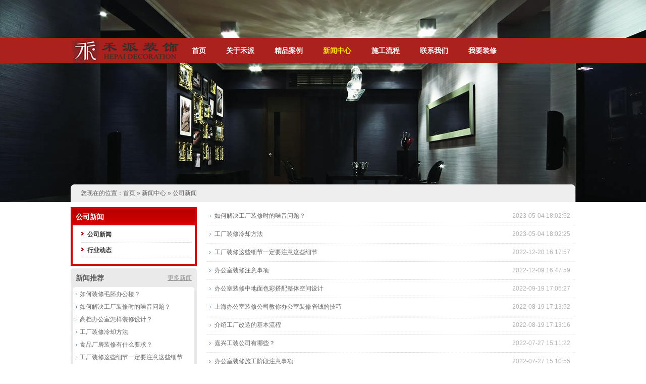

--- FILE ---
content_type: text/html; charset=utf-8
request_url: http://jxhpzs.cn/article_list_7.html
body_size: 2851
content:
<!DOCTYPE html PUBLIC "-//W3C//DTD XHTML 1.0 Transitional//EN" "http://www.w3.org/TR/xhtml1/DTD/xhtml1-transitional.dtd">
<html xmlns="http://www.w3.org/1999/xhtml">

<head>
<meta content="text/html; charset=utf-8" http-equiv="Content-Type" />
<title>公司新闻 - 嘉兴致尚装饰有限公司</title>
<meta name="keywords" content="嘉兴装修公司" />
<meta name="description" content="致尚装饰创立于美丽的南湖新区，成立伊始，致尚克服初创公司难以取得顾客信任的不利条件，以实惠公道的价格，扎实优质的做工，人性化的设计， 顾客要求高于一切的标准，逐步打开了市场，建立良好持久的客户关系。" />
<link href="/templates/default/style/tempates_div.css" rel="stylesheet" type="text/css" />
<link href="/templates/default/style/public.css" rel="stylesheet" type="text/css" />
<link href="/templates/default/style/pagebotton.css" rel="stylesheet" type="text/css" />
<script type="text/javascript" src="/js/jquery.js"></script>
<script type="text/javascript" src="/js/basicrun.js"></script>
<script type="text/javascript" src="/index.php?ac=public&at=typepuv&tid=7"></script>
<script type="text/javascript">
$().ready(function() {
	$("#clickmenubotton li span").hover(function() {
		$(this).addClass("bgmenuhove2");
		$(this).parent().find("ul.subnav").slideDown('fast').show(); 
		$(this).parent().hover(function() {}, function(){
			$(this).parent().find("ul.subnav").fadeOut('fast');
			$(this).parent().find("span").removeClass("bgmenuhove2");
		});
	});
});
</script>
</head>

<body>
<div class="head">
	<div class="header">
  <div class="logo"><img title="logo" src="/templates/default/images/logo.png"/></div>
</div>

<div class="menubotton">
	<div class="menu">
				<ul class="topnav" id="clickmenubotton">
											<li ><span><a class="toplink" title="首页" href="/index.php">首页</a></span>
													</li>
												<li ><span><a class="toplink" title="关于禾派" href="/article_list_4.html">关于禾派</a></span>
													</li>
												<li ><span><a class="toplink" title="精品案例" href="/article_list_1.html">精品案例</a></span>
														<ul class="subnav" style="display: none; "> 
																<li><a class="novlink" href="/article_list_12.html" title="工装案例">工装案例</a></li>
															</ul>
													</li>
												<li class="hover"><span><a class="toplink2" title="新闻中心" href="/article_list_2.html">新闻中心</a></span>
														<ul class="subnav" style="display: none; "> 
																<li><a class="novlink" href="/article_list_7.html" title="公司新闻">公司新闻</a></li>
																<li><a class="novlink" href="/article_list_8.html" title="行业动态">行业动态</a></li>
															</ul>
													</li>
												<li ><span><a class="toplink" title="施工流程" href="/article_list_5.html">施工流程</a></span>
														<ul class="subnav" style="display: none; "> 
																<li><a class="novlink" href="/article_list_10.html" title="在建工地">在建工地</a></li>
																<li><a class="novlink" href="/article_list_16.html" title="施工流程">施工流程</a></li>
																<li><a class="novlink" href="/article_list_21.html" title="合作流程">合作流程</a></li>
																<li><a class="novlink" href="/article_list_22.html" title="施工现场">施工现场</a></li>
															</ul>
													</li>
												<li ><span><a class="toplink" title="联系我们" href="/article_list_6.html">联系我们</a></span>
													</li>
												<li ><span><a class="toplink" title="我要装修" href="/form_list_2.html">我要装修</a></span>
													</li>
						
				</ul>
       </div>
</div>
	<!--bann-->
	
	<div class="bann">
        	</div>
	<div class="location">您现在的位置：<a href="/index.php">首页</a>
	» <a href="/article_list_2.html">新闻中心</a>
	» <a href="/article_list_7.html">公司新闻</a>
</div>

	
	<div class="framecenter margintop10">
		<div class="frameright ">
			<div class="fup3"><span class="spantitle">公司新闻</span></div>
			<div class="fcontent3">
				<ul class="three">
																	<li class="b"><a class="typelink" title="公司新闻" href="/article_list_7.html">公司新闻</a></li>
																							<li class="b"><a class="typelink" title="行业动态" href="/article_list_8.html">行业动态</a></li>
															</ul>
			</div>
			<div class="fdown3"></div>
			
			<div class="fup margintop5"><span class="spantitle">新闻推荐</span><span class="spanmone"><a class="morn" href="/article_list_4.html">更多新闻</a></span></div>
<div class="fcontent">
	<ul class="textlist">
			<li><a class="infolist" title="如何装修毛胚办公楼？" href="/article_read_185.html">如何装修毛胚办公楼？</a></li>
				<li><a class="infolist" title="如何解决工厂装修时的噪音问题？" href="/article_read_184.html">如何解决工厂装修时的噪音问题？</a></li>
				<li><a class="infolist" title="高档办公室怎样装修设计？" href="/article_read_183.html">高档办公室怎样装修设计？</a></li>
				<li><a class="infolist" title="工厂装修冷却方法" href="/article_read_182.html">工厂装修冷却方法</a></li>
				<li><a class="infolist" title="食品厂房装修有什么要求？" href="/article_read_181.html">食品厂房装修有什么要求？</a></li>
				<li><a class="infolist" title="工厂装修这些细节一定要注意这些细节" href="/article_read_180.html">工厂装修这些细节一定要注意这些细节</a></li>
				<li><a class="infolist" title="办公空间设计你需要掌握的知识" href="/article_read_179.html">办公空间设计你需要掌握的知识</a></li>
		
	</ul>
</div>
<div class="fdown"></div>


<div class="fup margintop5"><span class="spantitle">联系我们</span></div>
<div class="fcontent lineheight200">
	 电话：0573-82821990<br>
     手机：13356005880<br>
     Q Q ：604740372<br>
</div>
<div class="fdown"></div>
		</div>
		
		<div class="frameleft margintleft10">
						<div class="pagelist center">
				<ul class="newslist">
										<li><span class="data">2023-05-04 18:02:52</span><a class="infolist" title="如何解决工厂装修时的噪音问题？" href="/article_read_184.html">如何解决工厂装修时的噪音问题？</a></li>
										<li><span class="data">2023-05-04 18:02:25</span><a class="infolist" title="工厂装修冷却方法" href="/article_read_182.html">工厂装修冷却方法</a></li>
										<li><span class="data">2022-12-20 16:17:57</span><a class="infolist" title="工厂装修这些细节一定要注意这些细节" href="/article_read_180.html">工厂装修这些细节一定要注意这些细节</a></li>
										<li><span class="data">2022-12-09 16:47:59</span><a class="infolist" title="办公室装修注意事项" href="/article_read_177.html">办公室装修注意事项</a></li>
										<li><span class="data">2022-09-19 17:05:27</span><a class="infolist" title="办公室装修中地面色彩搭配整体空间设计" href="/article_read_174.html">办公室装修中地面色彩搭配整体空间设计</a></li>
										<li><span class="data">2022-08-19 17:13:52</span><a class="infolist" title="上海办公室装修公司教你办公室装修省钱的技巧" href="/article_read_171.html">上海办公室装修公司教你办公室装修省钱的技巧</a></li>
										<li><span class="data">2022-08-19 17:13:16</span><a class="infolist" title="介绍工厂改造的基本流程" href="/article_read_169.html">介绍工厂改造的基本流程</a></li>
										<li><span class="data">2022-07-27 15:11:22</span><a class="infolist" title="嘉兴工装公司有哪些？" href="/article_read_167.html">嘉兴工装公司有哪些？</a></li>
										<li><span class="data">2022-07-27 15:10:55</span><a class="infolist" title="办公室装修施工阶段注意事项" href="/article_read_166.html">办公室装修施工阶段注意事项</a></li>
										<li><span class="data">2022-06-13 16:42:57</span><a class="infolist" title="如何处理办公室装修的色彩搭配细节" href="/article_read_159.html">如何处理办公室装修的色彩搭配细节</a></li>
									</ul>
			</div>
			<div class="pagelist center margintop8">
				<div id="pagelist">
					共有 23 条记录 当前第 1 页/共有 3 页 每页显示 10 条				</div>
			</div>
			<div class="pagelist center margintop8">
				<div id="Pagination" class="pagination">
					<span class="current disabled">首页</span> <span class="current disabled">上一页</span> <span class="current disabled">1</span> <a title="2" href="http://jxhpzs.cn/article_list_7_2.html">2</a> <a title="3" href="http://jxhpzs.cn/article_list_7_3.html">3</a> <a class="p1" title="下一页" href="http://jxhpzs.cn/article_list_7_1.html">下一页</a><a class="p1" title="尾页" href="http://jxhpzs.cn/article_list_7_3.html">尾页</a>				</div>
			</div>
					</div>
	</div>

</div>
<div class="clear"></div>
<div class=" fotter">
<div class="framecenter">
     <div class="fr">版权所有 2014 嘉兴禾派装饰工程有限公司  All Rights Reserved. <a href="https://beian.miit.gov.cn" rel="nofollow">浙ICP备17006154号-1</a> 设计制作：<a href="http://www.jxxingxun.com" rel="nofollow">星迅科技</a>  <script src="http://s6.cnzz.com/stat.php?id=1253395778&web_id=1253395778" language="JavaScript"></script></div>
     <div class="fl"> <a href="article_list_4.html" rel="nofollow">关于我们</a>  |  <a href="article_list_6.html" rel="nofollow">联系我们</a></div>
 <strong><div class="fr"><a href="http://www.wjdec.com/">嘉兴装修公司</a>,嘉兴办公室装修公司,嘉兴厂房装修公司,嘉兴工装装修公司,嘉兴办公室装修,嘉兴厂房装修,嘉兴工装装修</div></strong>
</div>
</div>
	
</body>

</html>

--- FILE ---
content_type: text/css
request_url: http://jxhpzs.cn/templates/default/style/tempates_div.css
body_size: 3340
content:
.head {}
.head .header {width: 1000px;margin: 0 auto;height: 75px;}
.head{background:url(../images/bannerbg2.jpg) center top no-repeat;}
.headindex{background:url(../images/bannerbg.jpg) center top no-repeat; border-bottom:0px;}
.headindex .header{ background:none;}
.head .header .logo{ position:absolute; top:35px;}
.menubotton{ background:#AA211E;}
.menu {height: 50px; line-height:50px;width: 785px;margin: 0 auto; padding-left:215px;}
/*sysmenu.css*/
ul.topnav {list-style: none;margin: 0 auto;padding: 0px;height: 50px;line-height: 50px;overflow: hidden;}
ul.topnav li {float: left;margin: 0; margin-left:10px; display:inline-block;}
ul.topnav li{text-decoration: none;float: left;color: #000;cursor: pointer;*position: relative;z-index: 999;}
ul.topnav li span{height: 50px;line-height: 50px;padding:0px 15px 0px 15px;color: #fff;font-weight: bold;text-transform: uppercase;display: block;*display: inline-block;}
ul.topnav li span.bgmenuhove2 {height: 50px;line-height: 50px;color:#eddc0b; background:#8B0608;}
ul.topnav li span.bgmenuhove2 a{color:#eddc0b;}
ul.topnav li a{ height:50px; line-height:50px; display:block;}
/*nov_tree*/
ul.topnav li ul.subnav {list-style: none;position: absolute;top:125px;*top:50px;*left: 0px;background: #8B0608;margin: 0;padding: 0;width: 160px;color: #fff;z-index: 999;display: none;}
ul.topnav li ul.subnav li{margin: 0;clear: both;padding:0px;height: 35px;line-height: 35px;text-align: left;cursor: pointer;text-transform: uppercase;}
ul.subnav li a{padding:0px 15px 0px 15px;height:35px;line-height: 35px;text-align: left;width: 130px;display: block;float: left;}
ul.subnav li a:hover{height:35px;line-height: 35px;text-align: left;display: block;float: left;background-color:#820002;}
ul.subnav li a.hover{height:35px;line-height: 35px;text-align: left;display: block;float: left;}

.bann {margin: 0 auto;height:240px; overflow:hidden; }
.headindex .bann{height:340px;}
.bannerflash{ text-align:center; padding-top:100px;}

.main{ background:url(../images/mainbg.png) repeat-x;  }
.mainmid{ background:url(../images/mainmid.png) repeat-y;  width:1020px; margin:auto;}
.maintop{ background:url(../images/maintop.png) no-repeat;overflow:hidden; }
.mainbottombg{ background:url(../images/mainbottombg.png) repeat-x #f4f4f4; height:200px;}
.mainbottom{background:url(../images/mainbottom.png) no-repeat;height:200px; width:1020px; margin:auto;}
.mainfooter{ padding:110px 30px 0px 30px;}



.ititle{ font-size:14px; font-family:"微软雅黑"; height:30px;}
.icontent{ line-height:200%;}
.icontent ul li span{ float:right;}

.indexnews{ padding-top:40px;}
.companynews{ width:300px; padding:0px 40px 50px 50px;}
.companynews .ititle{ padding-left:40px;}
.industrynews{ width:350px;}
.indexvideo{ padding-left:30px; padding-top:10px;}

.box{ border:1px solid #dadada; padding:2px; margin:15px 30px; background:#FFFFFF;}
.box .boxtitle{ background:url(../images/boxtitle.png) no-repeat; font-size:14px; color:#ffffff; height:28px; padding:0px 10px; line-height:28px;}
.box .boxtitle span{ float:right; font-size:12px;}
.box .boxcontent{ overflow:hidden; padding:3px 1px;}
.box .boxcontent ul{overflow:hidden;}
.box .boxcontent ul li{ float:left; display:inline-block;  text-align:center; margin:5px 0px;}
.indexcase.box .boxcontent ul li{width:238px;}
.indexproject{width:694px;}
.indexproject.box { margin-right:0px;}
.indexproject.box .boxcontent ul li{ width:230px;}
.indexdesigner.box ul { margin:10px 0px; }
.indexdesigner.box ul li{ background:url(../images/designerbox.png); width:278px; height:167px; margin:0px 19px;}
.indexdesigner.box ul li .name{ font-size:14px; border-bottom:1px dotted #ddd; margin-bottom:5px; padding-bottom:5px; }
.indexdesigner.box ul li .name span{ float:right; font-size:12px; color:#999999;}
.indexdesigner.box ul li .designstyle{ color:#B71F18; font-weight:bold;}
.indexdesigner.box ul li table{ margin:10px;}
.indexdesigner.box ul li td{ padding:5px; line-height:160%;}
.indexiwant{ width:220px; height:174px; padding:10px; border:1px solid #DADADA; margin-left:0px;}
.indexiwant .tg{ font-size:14px; font-weight:bold; color:#B00709}
.indexiwant .formlist th.th2{ padding-right:15px; width:28%;}
.framecenter {width: 1000px;margin: 0 auto;}

.location {width: 980px;padding-left: 20px; margin:auto;height: 35px;line-height: 35px;background: url('../images/path_big_bg.png') no-repeat;}

.frameleft{float:left;width:740px;}
.frameright{float: left;width:250px;}
.aboutcontent{width:682px;height:234px;background: url('../images/about_bg.jpg') no-repeat;}
.aboutcontent .fcontentstr {width: 672px;height:224px;padding: 5px;overflow: hidden;}
.frameleft .fup {width: 682px;height: 39px;line-height: 39px;background: url('../images/conent_bg_01.jpg') repeat-x;background-position: 0px 0px;}
.frameleft .fcontent {width: 662px;padding: 10px;background: url('../images/conent_bg_01.jpg') repeat-y;background-position: -682px 0px;overflow: hidden;}
.frameleft .fdown{width: 682px;height:4px;background-color: #b9e5fa;overflow: hidden;}

.frameleft .fup1 {width: 682px;height: 39px;line-height: 39px;background: url('../images/conent_bg_02.jpg') repeat-x;background-position: 0px 0px;}
.frameleft .fcontent1 {width: 662px;padding: 10px;background: url('../images/conent_bg_02.jpg') repeat-y;background-position: -682px 0px;overflow: hidden;}
.frameleft .fdown1 {width: 682px;height:4px;background-color: #b9e5fa;overflow: hidden;}

.frameleft .fup2 {width: 682px;height: 39px;line-height: 39px;background: url('../images/conent_bg_03.jpg') repeat-x;background-position: 0px 0px;}
.frameleft .fcontent2 {width: 662px;padding: 10px;background: url('../images/conent_bg_03.jpg') repeat-y;background-position: -682px 0px;overflow: hidden;}
.frameleft .fdown2 {width: 682px;height:4px;background-color: #faceb9;overflow: hidden;}

.frameleft .fup .spantitle,.fup1 .spantitle,.fup2 .spantitle {float: left;padding-left:35px;text-align: center;font-size: 14px;font-weight: bold;}
.frameleft .fup .spanmone, .fup1 .spanmone, .fup2 .spanmone {float: right;padding-right: 10px;}

.frameright .fup {width: 250px;height: 39px;line-height: 39px;background: url('../images/content_250_bg.jpg') repeat-x;background-position: 0px 0px;}
.frameright .fcontent {width: 230px;padding: 0px 10px 0px 10px;background: url('../images/content_250_bg.jpg') repeat-y;background-position: -250px 0px;overflow: hidden;}
.frameright .fdown{width: 250px;height:13px;background: url('../images/content_250_bg.jpg') no-repeat;background-position: -500px -32px;overflow: hidden;}

.frameright .fup1 {width: 250px;height: 39px;line-height: 33px;background: url('../images/content_250_bg_other.jpg') repeat-x;background-position: 0px 0px;}
.frameright .fcontent1 {width: 230px;padding: 0px 10px 5px 10px;background: url('../images/content_250_bg_other.jpg') repeat-y;background-position: -250px 0px;overflow: hidden;}
.frameright .fdown1{width: 250px;height:10px;background: url('../images/content_250_bg_other.jpg') no-repeat;background-position: -500px -32px;overflow: hidden;}
.frameright .fup2 {width: 250px;height: 39px;line-height: 33px;background: url('../images/content_250_bg_other.jpg') repeat-x;background-position:  -750px 0px;}

.frameright .fup3 {width: 250px;height: 39px;line-height: 33px;background: url('../images/content_250_bg_type.jpg') repeat-x;background-position: 0px 0px; color:#fff;}
.frameright .fcontent3 {width: 230px;padding: 0px 10px 5px 10px;background: url('../images/content_250_bg_type.jpg') repeat-y;background-position: -250px 0px;overflow: hidden;}
.frameright .fdown3{width: 250px;height:10px;background: url('../images/content_250_bg_type.jpg') no-repeat;background-position: -500px -32px;overflow: hidden;}

.frameright .fup .spantitle,.fup1 .spantitle,.fup2 .spantitle,.fup3 .spantitle {float: left;width: 150px;padding-left: 10px;text-align: left;font-size: 14px;font-weight: bold; line-height:38px; }
.frameright .fup .spanmone,.fup1 .spanmone,.fup3 .spanmone {float: right;padding-right: 10px;}
/*news left pic and right list*/
.newsleft{float: left;width:212px;}
.newsleft ul{list-style: none;margin: 0 auto;margin-top: 5px;}
.newsright{float: left;width:450px;}

.textlist {list-style: none;margin: 0 auto;padding:0px;display: block;line-height: 200%;overflow: hidden;}
.textlist li {padding-left: 8px;height: 25px;line-height: 25px;background: url('../images/icon3.gif') no-repeat 0px 10px;list-style: none;overflow: hidden;}
.textlist li .names {float: right;color: #bdbdbd;font-size: 12px;}

.piclist {list-style: none;margin: 0 auto;text-align: center;padding: 0px;overflow: hidden;}
.piclist li {float: left;padding: 5px 7px 10px 5px;text-align: center;width:120px;overflow: hidden;}
.piclist li img {border: 0px solid #EEE;}
.piclist li p {margin: 0px;padding: 0px;}
.piclist li .t {height: 30px;line-height: 30px;}

.link {float: left;margin: 0 auto;width: 1000px;}
.link .fotterup {width: 1000px;height: 6px;background: url('../images/fotter_bg.png') no-repeat;background-position: 0px -0px;}
.link .fottercontent {width: 1000px;text-align: center;background: url('../images/fotter_bg_line.png') repeat-y;background-position: 0px -0px;}

.linkpic {width: 920px;padding: 10px;}
.linkpic ul {list-style: none;margin: 0 auto;padding: 0px;}
.linkpic ul li {width: 88px;margin: 0 auto;padding-left: 3px;list-style: none;display: inline;}
.linkfont {width: 900px;padding: 5px 10px 0px 10px;margin: 0 auto;}
.linkfont ul {list-style: none;margin: 0 auto;padding: 0px;}
.linkfont ul li {width: 98px;text-align: center;margin: 0 auto;padding-left: 10px;list-style: none;display: inline;}
/*tree*/
.three {list-style: none;margin: 0 auto;padding: 0px;margin-left: 10px;}
.three li {height: 30px;line-height: 30px;text-align: left;margin: 0 auto;padding-left: 0px;list-style: none;border-bottom: 1px dotted #d0d0d0;overflow: hidden;}
.three li.a {padding-left: 13px;}
.three li.b {padding-left: 13px;background: url('../images/icon1.gif') no-repeat 0px 10px;display: list-item;font-weight: bold;}

/*pagecontent*/
.pagecontent{float:left;width:730px;background-color: #EBF0F4;padding:5px;overflow: hidden;}
.pagecontentstr{width:720px;background-color: #fff;padding:5px;overflow: hidden;}

.pagelist {float: left;width: 740px;}
.righttext {float: left;width: 730px;}
.righttext_padding {float: left;width: 730px;padding:0px 15px 0px 15px;}
.readpic {float: left;width: 225px;height: 290px;padding: 5px;}
.readpic img {border: 1px solid #EEE;}

.readtitle {float: left;width: 455px;margin-left: 10px;text-align: left;}
.readtitle dl dt {color: #FF6600;font-size:16px;font-weight: bold;line-height: 180%;padding-left:10px;}
.readtitle dl dd {color: #828282;height:30px;line-height: 30px;padding-left:10px;}
.readtitle dl dd.fastline {background-color:#f8f8f8;color: #828282;height:30px;line-height: 30px;}
.readtitle dl dd.orderbotton {padding-top:15px;}

.readlist {float: left;margin: 0 auto;width: 710px;margin-top: 10px;}
.readlist .tg {height: 48px;line-height: 48px;font-size: 14px;padding-left: 35px;font-weight: bold;background: url('../images/readlist_bg2.jpg') no-repeat;}
.readlist .tg1 {height: 48px;line-height: 48px;font-size: 14px;padding-left: 35px;font-weight: bold;background: url('../images/readlist_bg.jpg') no-repeat;}
.readlist .tg3 {height: 38px;line-height: 38px;font-size: 14px;font-weight: bold;padding-left: 10px;border-bottom: 1px dotted #d0d0d0;}
.readlist .l {padding: 10px 0px 0px 0px;overflow: hidden;}
.readlist p img {width:100%;}

.bbslist{list-style: none;margin: 0 auto;padding: 0px;}
.bbslist li{border-top: 1px dotted #d0d0d0;padding: 10px 0px 10px 0px}
.bbslist li:first-child{border-top: 0px dotted #d0d0d0;padding:0px 0px 10px 0px}
.bbslist li .first-child{border-top: 0px dotted #d0d0d0;padding:0px 0px 10px 0px}
.bbslist li div{line-height: 180%;padding:0px 10px 5px 10px;}
.bbslist li .sendname{text-align: right;}
.bbslist li .messagelist{text-align: left;}
.bbslist li .remessagelist{text-align: left; padding-top: 10px;padding-bottom:10px;}
/*productlist_list*/
.goodslist {overflow: hidden;list-style-type: none;margin: 0px auto;margin-top: 0px;}
.goodslist li {float: left;padding: 0px 10px 0px 10px;text-align: center;overflow: hidden; display:inline-block;}
.goodslist li .t {height: 25px;line-height: 25px;overflow: hidden;display: list-item;}
.goodslist li p {height: 25px;line-height: 25px;padding:0px;margin: 0px;}
.goodslist li img {border: 2px solid #EEE;padding:5px;}
.goodslist li img:hover {border: 2px solid #C40C0F;padding:5px;}

/*newslist*/
.newslist {list-style: none;margin: 0 auto;padding: 0px;margin-left: 10px;}
.newslist li {height: 35px;line-height: 35px;text-align: left;margin: 0 auto;padding-left: 15px;list-style: none;background: url('../images/icon3.gif') no-repeat 5px 15px;border-bottom: 1px dotted #DADBD6;overflow: hidden;}
.newslist li .data {float: right;padding-right: 10px;color: #B3B3B3;}

/*linebook*/
.gbottonlist {margin: 0 auto;width: 100%;}
.gbottonlist .tg {height: 30px;line-height: 30px;color: #000;padding-left: 15px;font-weight: bold;background-color: #B5D4F2;}
.gbottonlist .l {margin-top: 1px;padding: 5px;height: 100%;background-color: #F8F8F8;overflow: hidden;}
.three_fg {width:690px;list-style: none;margin: 0 auto;padding: 0px;margin-left: 10px;}
.three_fg li {float: left;width:330px;height: 25px;line-height: 25px;text-align: left;margin: 0 auto;padding-left: 0px;list-style: none;overflow: hidden;}
.three_fg li.a {font-weight: bold;}
.three_fg li.b {height: 25px;padding-left: 8px;line-height: 25px;background: url('../images/icon3.gif') no-repeat 0px 11px;list-style: none;display: list-item;}
.three_fg li .title {float: left;}
/*joblist*/
.joblist {list-style: none;margin: 0 auto;padding: 0px;margin-left: 10px;}
.joblist li {list-style: none;padding:10px 0px 10px 0px;border-bottom: 1px dotted #DADBD6;overflow: hidden;}

.widthpage {width: 922px;margin: 0 auto; padding: 10px;}
.widthpage .tg1 {height: 48px;line-height: 48px;font-size: 14px;padding-left: 35px;font-weight: bold;background: url('../images/readlist_bg.jpg') no-repeat #B7E4FB;}
.widthpage .tg3 {height: 38px;line-height: 38px;font-size: 14px;font-weight: bold;padding-left: 10px;border-bottom: 1px dotted #d0d0d0;}
.widthpage .l {padding: 10px 0px 0px 0px;overflow: hidden;}
.widthpagelist {width:922px;margin: 0 auto;}
/*login_member*/
.sianin .sianinbg {width: 369px;padding: 10px 0px 0px 0px;border-left: #d2e5ef 1px solid;border-right: #d2e5ef 1px solid;border-top: none;border-bottom: none;overflow: hidden;}
.signintitle {background: url('../images/application.gif') no-repeat;background-position: left -166px;padding: 15px 0px 0px 70px;height: 29px;text-align: left;overflow: hidden;}
.signin-area-bg {width: 361px;padding: 5px;overflow: hidden;}
.signin-area-bg2 {padding: 0px;overflow: hidden;}
.signin-area-bg3 {width: 251px;padding: 5px 0px 5px 110px;overflow: hidden;}
.tipsnr {background: url('../images/login.gif') no-repeat;background-position: left -103px;height: 5px;line-height: 5px;width: 371px;overflow: hidden;}
.messicon {height: 48px;padding-right: 10px;}
.messtext {height: 48px;line-height: 48px;vertical-align : middle;}
.messicon2 {height: 20px;padding-right: 10px;}
.messtext2 {height: 20px;line-height: 20px;vertical-align : middle;}
/*lefttab*/
.tbottonlist {width:260px;}
.tbottonlist .tg {height: 30px;line-height: 30px;color: #fff;padding-left: 15px;font-weight: bold;background-color: #B5D4F2;}
.tbottonlist .l {padding: 5px;border: 1px solid #B5D4F2;}
/*tablelist*/
.tablelist .td01 {background-color: #F3F3F3;border: 1px solid #E6E6E6;padding: 5px;height: 30px;line-height: 30px;font-weight: bold;}
.tablelist .td02 {border-bottom: #d2e5ef 1px dotted;padding: 5px;height: 30px;line-height: 30px;}
.tablelist .td03 {border-style: none none solid none;border-width: 0px 0px 1px 0px;border-color: #E6E6E6;padding: 5px 5px 5px 15px;height: 30px;line-height: 30px; background: url('../images/icon1.gif') no-repeat 5px 16px;}
.td03 img {vertical-align : middle;}
.tablelist .td04 {border-style: none none solid none;border-width: 0px 0px 1px 0px;border-color: #E6E6E6;padding: 5px;height: 30px;line-height: 30px;}
/*bbstable*/
.tablelist .td05{border: 1px solid #F0F0F0;padding: 5px 5px 5px 10px;}
.tablelist .td06{padding: 5px;height: 30px;line-height: 30px;}
/*fotter*/
.fotter { height:80px; line-height:200%; padding-top:15px; border-top:3px solid #C50A0E; background:#eeeeee;}

.mobliecodestr{border:1px solid #aaa;padding:5px;margin-top: 5px;}

--- FILE ---
content_type: text/css
request_url: http://jxhpzs.cn/templates/default/style/public.css
body_size: 2483
content:
body {font: 9pt Arial,sans-serif;margin: 0 auto;padding: 0;color: #626262;}
tr, td, img {border-width: 0;margin: 0;padding: 0;}
.clear {clear: both;height: 0px;font-size: 0;line-height: 0;}
.displaynone {display: none;}
.displaytrue {overflow: hidden;}
a {outline: none;}
form {margin: 0;padding: 0;}
table {border-collapse: collapse;}
.clear {clear: both;}
* {padding: 0;margin: 0;}
p {margin: 5px 0px 5px 0px;}
input, textarea {font-size: 12px;}
textarea {padding: 0px;margin: 0px;}
li{ list-style:none;}
.fl{ float:left;}
.fr{ float:right;}
/*h1,h2,h3,h4, h4 a, #secnav a {color: #333;text-shadow: rgba(70, 70, 70, .3) 1px 1px 0px;}*/
a {font-size: 12px;color: #626262;text-decoration: none;}
a:visited {font-size: 12px;color: #626262;text-decoration: none;}
a:hover {color: #B20000;font-size: 12px;text-decoration: none;}

a.toplink {font-size: 14px;color: #fff;	text-decoration: none;}
a:visited.toplink {font-size: 14px;color: #fff;text-decoration: none;}
a:hover.toplink {color: #ffe400;font-size: 14px;text-decoration: none;}
a.toplink2 {font-size: 14px;color:#ffe400;text-decoration: none;}
a:visited.toplink2 {font-size: 14px;color: #ffe400;text-decoration: none;}
a:hover.toplink2 {color: #ffe400;font-size: 14px;text-decoration: none;}
a.novlink {color: #fff;	text-decoration: none;}
a:visited.novlink {color: #fff;text-decoration: none;}
a:hover.novlink {color: #ffe400;text-decoration: none;}
a.morn{font-size:12px;color:#909090;text-decoration:underline;}
a:visited.morn{font-size:12px;color:#909090;text-decoration:underline;}
a:hover.morn{color:#0a61c4;font-size:12px;text-decoration:none;}
a.infolist {font-size: 12px;color: #666666;text-decoration: none;}
a:visited.infolist {font-size: 12px;color: #666666;text-decoration: none;}
a:hover.infolist {color:#9E0608;font-size: 12px;text-decoration: none;}

a.infolist_fff {font-size: 12px;color: #fff;text-decoration: none;}
a:visited.infolist_fff {font-size: 12px;color: #fff;text-decoration: none;}
a:hover.infolist_fff {color: #ffe400;font-size: 12px;text-decoration: none;}

a.typelink {font-size: 12px;color: #333333;text-decoration: none;}
a:visited.typelink {font-size: 12px;color: #333333;text-decoration: none;}
a:hover.typelink {color: #666666;font-size: 12px;text-decoration: none;}

a.contentpage{font-size:12px;color:#ff0000;text-decoration:underline;}
a:visited.contentpage{font-size:12px;color:#ff0000;text-decoration:underline;}
a:hover.contentpage{color:#0060ff;font-size:12px;text-decoration:none;}

a.infolist_orning{font-size:12px;color:#fe6c00;text-decoration:underline;}
a:visited.infolist_orning{font-size:12px;color:#E05600;text-decoration:underline;}
a:hover.infolist_orning{color:#2C45B5;font-size:12px;text-decoration:none;}


a.taglink {color: #1D1D1B;font-weight: bold;text-decoration: none;}
a:visited.taglink {color: #1D1D1B;font-weight: bold;text-decoration: none;}
a:hover.taglink {color: #DC1818;font-weight: bold;text-decoration: none;}
a.taglink2 {color: #636363;font-size:14px;text-decoration: none;}
a:visited.taglink2 {color: #636363;font-size:14px;text-decoration: none;}
a:hover.taglink2 {color: #DC1818;font-size:14px;text-decoration: none;}

a.tag1{font:20px; color:#FF0000; text-decoration:none;}
a.tag2{text-decoration:none; color: #CC3300; font-size:11px;}
a.tag3{text-decoration:none;color: #000033; font-size:15px;}
a.tag4{text-decoration:none;color: #3333CC; font-size:16px;}
a.tag5{text-decoration:none;color: #0099FF; font-size:10px;}
a.tag6{text-decoration:none; color: #9966CC; font-size:13px;}
a.tag7{text-decoration:none; color: #996600; font-size:25px;}
a.tag1:hover{color: #FFFF00; text-decoration:none;}
a.tag2:hover{text-decoration:none; color:#006}
a.tag3:hover{ftext-decoration:none;color:#fcc}
a.tag4:hover{text-decoration:none;color: #3CC}
a.tag5:hover{text-decoration:none;color: #F99}
a.tag6:hover{ text-decoration:none; color: #9CC}
a.tag7:hover{text-decoration:none; color: #333333}

a.searchinfolist {font-size: 14px;color: #1651DA;text-decoration: none;}
a:visited.searchinfolist {font-size: 14px;color: #1651DA;text-decoration: none;}
a:hover.searchinfolist {color: #009808;font-size: 14px;text-decoration: none;}

a.infolink02{font-size:12px;text-decoration:underline;font-weight:bold;padding:0px 5px 0px 5px;}
a:visited.infolink02{font-size:12px;text-decoration:underline;font-weight:bold;padding:0px 5px 0px 5px;}
a:hover.infolink02{color:#EB5A00;font-size:12px;text-decoration:none;font-weight:bold;padding:0px 5px 0px 5px;}

a.infolink03{font-size:12px;color:#364BE7;text-decoration:none;}
a:visited.infolink03{font-size:12px;color:#364BE7;text-decoration:none;}
a:hover.infolink03{color:#EB5A00;font-size:12px;text-decoration:underline;}

a.infolink04{font-size:14px;text-decoration:underline;font-weight:bold;}
a:visited.infolink04{font-size:14px;text-decoration:underline;font-weight:bold;}
a:hover.infolink04{color:#EB5A00;font-size:14px;text-decoration:none;font-weight:bold;}

.hrefbotton{list-style: none;margin: 0 auto;padding: 0;position: relative;}
.hrefbotton li {float: left;background: url('../images/application.gif') no-repeat -86px -445px;height: 28px;line-height: 28px;width: 143px;margin-right:5px;margin-bottom:5px;text-align: center;}

a.linimage {font-size: 10.3pt;font-weight: bold;color: #103d64;text-decoration: none;}
a:visited.linimage {font-size: 10.3pt;font-weight: bold;color: #103d64;text-decoration: none;}
a:hover.linimage {font-size: 10.3pt;font-weight: bold;text-decoration: none;color: #FC5927;}

a.btninfo1 {background: url(../images/botton_order_bg.jpg) no-repeat;background-position: 0px -33px;color: #fff;font-size:14px;padding-left: 28px;width: 120px;height: 33px;line-height: 30px;border: 0px;display: inline-block;}
a:visited.btninfo1 {background: url(../images/botton_order_bg.jpg) no-repeat;background-position: 0px -33px;font-size:14px;color: #fff;}
a:hover.btninfo1 {background: url(../images/botton_order_bg.jpg) no-repeat;background-position: 0px -33px;font-size:14px;color: #fff;}

a.btninfo2 {background: url(../images/botton_order_bg.jpg) no-repeat;background-position: 0px 0px;color: #fff;font-size:14px;padding-left: 28px;width: 120px;height: 33px;line-height: 30px;border: 0px;display: inline-block;}
a:visited.btninfo2 {background: url(../images/botton_order_bg.jpg) no-repeat;background-position: 0px -0px;font-size:14px;color: #fff;}
a:hover.btninfo2 {background: url(../images/botton_order_bg.jpg) no-repeat;background-position: 0px -0px;font-size:14px;color: #fff;}

em {color: #C00;font-style: normal;font-weight: bold;}
.em {color: #C00;font-style: normal;font-weight: bold;margin-left: 5px;margin-right: 5px;text-decoration: none;}
/*from*/

input.bottonsubmit {color: #fff;font-weight: bold;padding: 5px;margin: 0px;border: 0px;cursor: pointer;background-color: #ff6c00;}
input.bottonsubmit:hover {color: #ffcc00;font-weight: bold;padding: 5px;margin: 0px;border: 0px;cursor: pointer;}

input.smallInput {font-size: 9pt;padding: 0px;height: 20px;clip: rect;color: #000000;border-color: black #CAD9EA #CAD9EA black;border-top-width: 1px;border-right-width: 1px;border-bottom-width: 1px;border-left-width: 1px;background-color: #FFFFFF;}

input.buttonface {background: url(../images/botton_bg.jpg) no-repeat;background-position: 0px 0px;color: #fff;font-weight: bold;padding: 0px;margin: 0px;width: 81px;height: 24px;line-height: 24px;border: 0px;cursor: pointer;}
input.buttonface:hover {background: url(../images/botton_bg.jpg) no-repeat;background-position: 0px 0px;color: #57250e;font-weight: bold;padding: 0px;margin: 0px;width: 81px;height: 24px;line-height: 24px;border: 0px;cursor: pointer;}
input.buttonface1 {background: url(../images/botton_bg.jpg) no-repeat;background-position: 0px -24px;color: #fff;font-weight: bold;padding: 0px;margin: 0px;width: 81px;height: 24px;line-height: 24px;border: 0px;cursor: pointer;}
input.buttonface1:hover {background: url(../images/botton_bg.jpg) no-repeat;background-position: 0px -24px;color: #57250e;font-weight: bold;padding: 0px;margin: 0px;width: 81px;height: 24px;line-height: 24px;border: 0px;cursor: pointer;}
input.buttonface2 {background: url(../images/botton_bg.jpg) no-repeat;background-position: 0px -48px;color: #fff;font-weight: bold;padding: 0px;margin: 0px;width: 120px;height: 24px;line-height: 24px;border: 0px;cursor: pointer;}
input.buttonface2:hover {background: url(../images/botton_bg.jpg) no-repeat;background-position: 0px -48px;color: #57250e;font-weight: bold;padding: 0px;margin: 0px;width:120px;height: 24px;line-height: 24px;border: 0px;cursor: pointer;}

input.infoInput {font-size: 9pt;padding: 3px 0px 0px 2px;height: 18px;clip: rect;color: #000000;background-color: #fff;border-color: #a0a0a0 #cbd9eb #cbd9eb #a0a0a0;border-top-width: 1px;border-right-width: 1px;border-bottom-width: 1px;border-left-width: 1px;background: url(../images/class_bg.jpg) repeat-x;background-position: 0px -0px;}
input.infoInput:hover {font-size: 9pt;padding: 3px 0px 0px 2px;height: 18px;clip: rect;color: #000000;background-color: #fff;border-color: #a0a0a0 #cbd9eb #cbd9eb #a0a0a0;border-top-width: 1px;border-right-width: 1px;border-bottom-width: 1px;border-left-width: 1px;background: url(../images/class_bg.jpg) repeat-x;background-position: 0px -37px;}



input.bottons02 {color: #209248;font-weight: bold;padding: 0px;margin: 0px;width: 80px;height: 23px;line-height: 22px;border-color: #a0a0a0 #CAD9EA #CAD9EA #a0a0a0;border-top-width: 1px;border-right-width: 1px;border-bottom-width: 1px;border-left-width: 1px;background: url(../images/class_bg.jpg) repeat-x;background-position: 0px -0px;cursor: pointer;}
input.bottons02:hover {color: #EE5B17;background: url(../images/class_bg.jpg) repeat-x;background-position: 0px -120px;cursor: pointer;}
input.bottons03 {color: #EE5B17;padding: 0px;margin: 0px;width: 100px;height: 23px;line-height: 22px;border-color: #a0a0a0 #CAD9EA #CAD9EA #a0a0a0;border-top-width: 1px;border-right-width: 1px;border-bottom-width: 1px;border-left-width: 1px;background: url(../images/class_bg.jpg) repeat-x;background-position: 0px -80px;cursor: pointer;}
input.bottons03:hover {color: #209248;background: url(../images/class_bg.jpg) repeat-x;background-position: 0px -120px;cursor: pointer;}
input.bottons04 {color: #EE5B17;padding: 0px;margin: 0px;width: 60px;height: 21px;line-height: 20px;border-color: #a0a0a0 #CAD9EA #CAD9EA #a0a0a0;border-top-width: 1px;border-right-width: 1px;border-bottom-width: 1px;border-left-width: 1px;cursor: pointer;}
input.bottons04:hover {color: #209248;background: url(../images/class_bg.jpg) repeat-x;background-position: 0px -120px;cursor: pointer;}
input.inputsubmit01 {background: url(../images/subbotton.gif) no-repeat;background-position: 0px -81px;color: #4775b2;font-weight: bold;padding: 0px;margin: 0px;width: 115px;height: 27px;line-height: 27px;border: 0px;cursor: pointer;}
input.inputsubmit01:hover {background: url(../images/subbotton.gif) no-repeat;background-position: 0px -0px;color: #57250e;font-weight: bold;padding: 0px;margin: 0px;width: 115px;height: 27px;line-height: 27px;border: 0px;cursor: pointer;}
/*表单*/
.formlist td, formlist th {padding: 10px 0px 5px 0px;vertical-align : middle;}
.formlist th {text-align: right;padding-right: 5px;font-weight:normal;}
.formlist th.th2 {text-align: right;width:25%;padding-right: 5px;font-weight:normal;}
.formlist th.th3 {text-align: right;width:25%;padding-right: 5px;font-weight:normal;}
.formlist td.td01 {background-color: #F0F0F0;color:#0f66cd;height: 25px;line-height: 25px;padding: 5px 0px 5px 5px;}
.formlist td span {padding-left: 5px;color: #ADADAD;vertical-align : middle;}
/*表单二*/
.formlist2 td, formlist2 th {padding: 4px;height:28px;line-height:28px;vertical-align : middle;}
.formlist2 th {text-align: right;padding-right: 5px;padding-left: 10px;font-weight:normal;}
.formlist2 td span {padding-left: 5px;color: #ADADAD;vertical-align : middle;}
.formlist2 .content {padding: 5px 0px 5px 25px;line-height: 200%;color: #FF580A;font-weight:bold;}

/*表单三*/

.formlist3 td{padding: 5px 0px 5px 10px;line-height: 180%;}
.formlist3 td.line{padding: 5px 0px 5px 0px;width:20%;border-right: 2px solid #DADBD6;font-weight: bold;color:#014597}

/*font*/
.strong {font-weight: bold;}
.right {text-align: right;}
.left {text-align: left;}
.center {text-align: center;}
.floatleft {float: left;}
.floatright {float: right;}
.colorgwhite {color: #ffffff;}
.colorgreen {color: #0f66cd;}
.colorgreg {color: #E60000;}
.colorgblue {color: #2F44A2;}
.colorghow {color: #FC5B00;}
.colorgorning {color: #4D4D4D;}
.colorgorning2 {color: #67625f;}
.colorgorning3 {color: #90898C;}
.colorgorningage {color: #ff5b0b;}
.colorthree {color: #2E9438;}
.fontsize14 {font-size: 14px;}
.bgcolorthree {background-color: #E3E3E3;}
.bgcolorthree2 {background-color: #F0F0F0;}
.bgcolororning {background-color: #D7E8F8;font-family: Georgia,'Times New Roman',times,serif;}
.bgoclorcontent {background-color: #f6fcff;}
.lineheight150 {line-height: 150%;}
.lineheight180 {line-height: 180%;}
.lineheight200 {line-height: 200%;}
.padding-left5 {padding-left: 5px;}
.padding-left10 {padding-left: 10px;}
.padding-left3 {padding-left: 3px;}
.padding-right3 {padding-right: 5px;}
.margintleft10{margin-left: 10px;}
.margintop5 {margin-top: 5px;}
.margintop8 {margin-top: 8px;}
.margintop10 {margin-top: 10px;}
.margintop01{margin-top:1px;}
.fonttextindent2em{text-indent:2em;}
.hrline{height: 0px;border: 1px solid #CFE8F7;}
.bookline {border-top: 1px solid #E5E5E5;font-size: 0px;height: 1px;margin: 5px 0px 5px 0px;}
.otherZt {border-top: 1px dashed #DADBD6;margin: 10px 0px 10px 0px;}
.bookline {border-top: 1px solid #E5E5E5;font-size: 0px;height: 1px;margin: 5px 0px 5px 0px;}